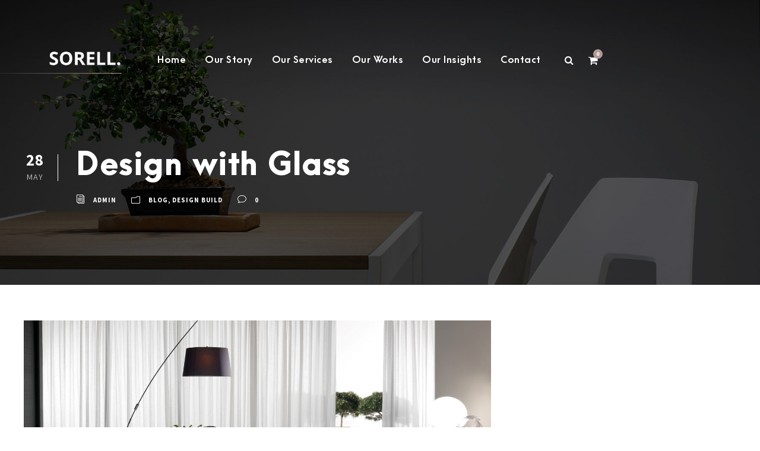

--- FILE ---
content_type: text/html; charset=UTF-8
request_url: https://www.sorell.dm/blog/design-with-glass/
body_size: 68303
content:
<!DOCTYPE html>
<html lang="en-US" class="no-js">
<head>
	<meta charset="UTF-8">
	<meta name="viewport" content="width=device-width, initial-scale=1">
	<link rel="profile" href="http://gmpg.org/xfn/11">
	<link rel="pingback" href="https://www.sorell.dm/xmlrpc.php">
	<meta name='robots' content='index, follow, max-image-preview:large, max-snippet:-1, max-video-preview:-1' />

	<!-- This site is optimized with the Yoast SEO plugin v26.5 - https://yoast.com/wordpress/plugins/seo/ -->
	<title>Design with Glass - SORELL Consulting Ltd</title>
	<link rel="canonical" href="https://www.sorell.dm/blog/design-with-glass/" />
	<meta property="og:locale" content="en_US" />
	<meta property="og:type" content="article" />
	<meta property="og:title" content="Design with Glass - SORELL Consulting Ltd" />
	<meta property="og:description" content="Glass can be a very useful tool in home décor and design.  Glass can come in several forms from glazing, to counter tops and decorative walls.  Whether you enjoy using glass to bring in the morning sun, or a hundred other purposes, glass can be overlooked when customizing home interiors.  Here are some ways to [&hellip;]" />
	<meta property="og:url" content="https://www.sorell.dm/blog/design-with-glass/" />
	<meta property="og:site_name" content="SORELL Consulting Ltd" />
	<meta property="article:published_time" content="2018-05-28T14:30:17+00:00" />
	<meta property="og:image" content="https://www.sorell.dm/wp-content/uploads/2018/05/Design-with-Glass.jpg" />
	<meta property="og:image:width" content="1415" />
	<meta property="og:image:height" content="1000" />
	<meta property="og:image:type" content="image/jpeg" />
	<meta name="author" content="admin" />
	<meta name="twitter:card" content="summary_large_image" />
	<meta name="twitter:label1" content="Written by" />
	<meta name="twitter:data1" content="admin" />
	<meta name="twitter:label2" content="Est. reading time" />
	<meta name="twitter:data2" content="2 minutes" />
	<script type="application/ld+json" class="yoast-schema-graph">{"@context":"https://schema.org","@graph":[{"@type":"Article","@id":"https://www.sorell.dm/blog/design-with-glass/#article","isPartOf":{"@id":"https://www.sorell.dm/blog/design-with-glass/"},"author":{"name":"admin","@id":"https://www.sorell.dm/#/schema/person/1bed5baa3dfe53db5196388b4e4f53b2"},"headline":"Design with Glass","datePublished":"2018-05-28T14:30:17+00:00","mainEntityOfPage":{"@id":"https://www.sorell.dm/blog/design-with-glass/"},"wordCount":378,"publisher":{"@id":"https://www.sorell.dm/#organization"},"image":{"@id":"https://www.sorell.dm/blog/design-with-glass/#primaryimage"},"thumbnailUrl":"https://www.sorell.dm/wp-content/uploads/2018/05/Design-with-Glass.jpg","articleSection":["Blog","Design Build"],"inLanguage":"en-US"},{"@type":"WebPage","@id":"https://www.sorell.dm/blog/design-with-glass/","url":"https://www.sorell.dm/blog/design-with-glass/","name":"Design with Glass - SORELL Consulting Ltd","isPartOf":{"@id":"https://www.sorell.dm/#website"},"primaryImageOfPage":{"@id":"https://www.sorell.dm/blog/design-with-glass/#primaryimage"},"image":{"@id":"https://www.sorell.dm/blog/design-with-glass/#primaryimage"},"thumbnailUrl":"https://www.sorell.dm/wp-content/uploads/2018/05/Design-with-Glass.jpg","datePublished":"2018-05-28T14:30:17+00:00","breadcrumb":{"@id":"https://www.sorell.dm/blog/design-with-glass/#breadcrumb"},"inLanguage":"en-US","potentialAction":[{"@type":"ReadAction","target":["https://www.sorell.dm/blog/design-with-glass/"]}]},{"@type":"ImageObject","inLanguage":"en-US","@id":"https://www.sorell.dm/blog/design-with-glass/#primaryimage","url":"https://www.sorell.dm/wp-content/uploads/2018/05/Design-with-Glass.jpg","contentUrl":"https://www.sorell.dm/wp-content/uploads/2018/05/Design-with-Glass.jpg","width":1415,"height":1000},{"@type":"BreadcrumbList","@id":"https://www.sorell.dm/blog/design-with-glass/#breadcrumb","itemListElement":[{"@type":"ListItem","position":1,"name":"Home","item":"https://www.sorell.dm/"},{"@type":"ListItem","position":2,"name":"Design with Glass"}]},{"@type":"WebSite","@id":"https://www.sorell.dm/#website","url":"https://www.sorell.dm/","name":"SORELL Consulting Ltd","description":"SORELL Consulting Ltd","publisher":{"@id":"https://www.sorell.dm/#organization"},"potentialAction":[{"@type":"SearchAction","target":{"@type":"EntryPoint","urlTemplate":"https://www.sorell.dm/?s={search_term_string}"},"query-input":{"@type":"PropertyValueSpecification","valueRequired":true,"valueName":"search_term_string"}}],"inLanguage":"en-US"},{"@type":"Organization","@id":"https://www.sorell.dm/#organization","name":"Sorell Consulting Ltd","url":"https://www.sorell.dm/","logo":{"@type":"ImageObject","inLanguage":"en-US","@id":"https://www.sorell.dm/#/schema/logo/image/","url":"http://www.sorell.dm/wp-content/uploads/2020/08/Sorell.png","contentUrl":"http://www.sorell.dm/wp-content/uploads/2020/08/Sorell.png","width":512,"height":512,"caption":"Sorell Consulting Ltd"},"image":{"@id":"https://www.sorell.dm/#/schema/logo/image/"}},{"@type":"Person","@id":"https://www.sorell.dm/#/schema/person/1bed5baa3dfe53db5196388b4e4f53b2","name":"admin","image":{"@type":"ImageObject","inLanguage":"en-US","@id":"https://www.sorell.dm/#/schema/person/image/","url":"https://secure.gravatar.com/avatar/6e7ab340a6fd59a34304bf7f1ec56f49f56660fde7104dbdf609899e58450b40?s=96&d=mm&r=g","contentUrl":"https://secure.gravatar.com/avatar/6e7ab340a6fd59a34304bf7f1ec56f49f56660fde7104dbdf609899e58450b40?s=96&d=mm&r=g","caption":"admin"}}]}</script>
	<!-- / Yoast SEO plugin. -->


<link rel='dns-prefetch' href='//maps.google.com' />
<link rel='dns-prefetch' href='//fonts.googleapis.com' />
<link rel="alternate" type="application/rss+xml" title="SORELL Consulting Ltd &raquo; Feed" href="https://www.sorell.dm/feed/" />
<link rel="alternate" type="application/rss+xml" title="SORELL Consulting Ltd &raquo; Comments Feed" href="https://www.sorell.dm/comments/feed/" />
<link rel="alternate" title="oEmbed (JSON)" type="application/json+oembed" href="https://www.sorell.dm/wp-json/oembed/1.0/embed?url=https%3A%2F%2Fwww.sorell.dm%2Fblog%2Fdesign-with-glass%2F" />
<link rel="alternate" title="oEmbed (XML)" type="text/xml+oembed" href="https://www.sorell.dm/wp-json/oembed/1.0/embed?url=https%3A%2F%2Fwww.sorell.dm%2Fblog%2Fdesign-with-glass%2F&#038;format=xml" />
<style id='wp-img-auto-sizes-contain-inline-css' type='text/css'>
img:is([sizes=auto i],[sizes^="auto," i]){contain-intrinsic-size:3000px 1500px}
/*# sourceURL=wp-img-auto-sizes-contain-inline-css */
</style>
<style id='wp-emoji-styles-inline-css' type='text/css'>

	img.wp-smiley, img.emoji {
		display: inline !important;
		border: none !important;
		box-shadow: none !important;
		height: 1em !important;
		width: 1em !important;
		margin: 0 0.07em !important;
		vertical-align: -0.1em !important;
		background: none !important;
		padding: 0 !important;
	}
/*# sourceURL=wp-emoji-styles-inline-css */
</style>
<style id='wp-block-library-inline-css' type='text/css'>
:root{--wp-block-synced-color:#7a00df;--wp-block-synced-color--rgb:122,0,223;--wp-bound-block-color:var(--wp-block-synced-color);--wp-editor-canvas-background:#ddd;--wp-admin-theme-color:#007cba;--wp-admin-theme-color--rgb:0,124,186;--wp-admin-theme-color-darker-10:#006ba1;--wp-admin-theme-color-darker-10--rgb:0,107,160.5;--wp-admin-theme-color-darker-20:#005a87;--wp-admin-theme-color-darker-20--rgb:0,90,135;--wp-admin-border-width-focus:2px}@media (min-resolution:192dpi){:root{--wp-admin-border-width-focus:1.5px}}.wp-element-button{cursor:pointer}:root .has-very-light-gray-background-color{background-color:#eee}:root .has-very-dark-gray-background-color{background-color:#313131}:root .has-very-light-gray-color{color:#eee}:root .has-very-dark-gray-color{color:#313131}:root .has-vivid-green-cyan-to-vivid-cyan-blue-gradient-background{background:linear-gradient(135deg,#00d084,#0693e3)}:root .has-purple-crush-gradient-background{background:linear-gradient(135deg,#34e2e4,#4721fb 50%,#ab1dfe)}:root .has-hazy-dawn-gradient-background{background:linear-gradient(135deg,#faaca8,#dad0ec)}:root .has-subdued-olive-gradient-background{background:linear-gradient(135deg,#fafae1,#67a671)}:root .has-atomic-cream-gradient-background{background:linear-gradient(135deg,#fdd79a,#004a59)}:root .has-nightshade-gradient-background{background:linear-gradient(135deg,#330968,#31cdcf)}:root .has-midnight-gradient-background{background:linear-gradient(135deg,#020381,#2874fc)}:root{--wp--preset--font-size--normal:16px;--wp--preset--font-size--huge:42px}.has-regular-font-size{font-size:1em}.has-larger-font-size{font-size:2.625em}.has-normal-font-size{font-size:var(--wp--preset--font-size--normal)}.has-huge-font-size{font-size:var(--wp--preset--font-size--huge)}.has-text-align-center{text-align:center}.has-text-align-left{text-align:left}.has-text-align-right{text-align:right}.has-fit-text{white-space:nowrap!important}#end-resizable-editor-section{display:none}.aligncenter{clear:both}.items-justified-left{justify-content:flex-start}.items-justified-center{justify-content:center}.items-justified-right{justify-content:flex-end}.items-justified-space-between{justify-content:space-between}.screen-reader-text{border:0;clip-path:inset(50%);height:1px;margin:-1px;overflow:hidden;padding:0;position:absolute;width:1px;word-wrap:normal!important}.screen-reader-text:focus{background-color:#ddd;clip-path:none;color:#444;display:block;font-size:1em;height:auto;left:5px;line-height:normal;padding:15px 23px 14px;text-decoration:none;top:5px;width:auto;z-index:100000}html :where(.has-border-color){border-style:solid}html :where([style*=border-top-color]){border-top-style:solid}html :where([style*=border-right-color]){border-right-style:solid}html :where([style*=border-bottom-color]){border-bottom-style:solid}html :where([style*=border-left-color]){border-left-style:solid}html :where([style*=border-width]){border-style:solid}html :where([style*=border-top-width]){border-top-style:solid}html :where([style*=border-right-width]){border-right-style:solid}html :where([style*=border-bottom-width]){border-bottom-style:solid}html :where([style*=border-left-width]){border-left-style:solid}html :where(img[class*=wp-image-]){height:auto;max-width:100%}:where(figure){margin:0 0 1em}html :where(.is-position-sticky){--wp-admin--admin-bar--position-offset:var(--wp-admin--admin-bar--height,0px)}@media screen and (max-width:600px){html :where(.is-position-sticky){--wp-admin--admin-bar--position-offset:0px}}

/*# sourceURL=wp-block-library-inline-css */
</style><link rel='stylesheet' id='wc-blocks-style-css' href='https://www.sorell.dm/wp-content/plugins/woocommerce/assets/client/blocks/wc-blocks.css?ver=wc-10.3.6' type='text/css' media='all' />
<style id='global-styles-inline-css' type='text/css'>
:root{--wp--preset--aspect-ratio--square: 1;--wp--preset--aspect-ratio--4-3: 4/3;--wp--preset--aspect-ratio--3-4: 3/4;--wp--preset--aspect-ratio--3-2: 3/2;--wp--preset--aspect-ratio--2-3: 2/3;--wp--preset--aspect-ratio--16-9: 16/9;--wp--preset--aspect-ratio--9-16: 9/16;--wp--preset--color--black: #000000;--wp--preset--color--cyan-bluish-gray: #abb8c3;--wp--preset--color--white: #ffffff;--wp--preset--color--pale-pink: #f78da7;--wp--preset--color--vivid-red: #cf2e2e;--wp--preset--color--luminous-vivid-orange: #ff6900;--wp--preset--color--luminous-vivid-amber: #fcb900;--wp--preset--color--light-green-cyan: #7bdcb5;--wp--preset--color--vivid-green-cyan: #00d084;--wp--preset--color--pale-cyan-blue: #8ed1fc;--wp--preset--color--vivid-cyan-blue: #0693e3;--wp--preset--color--vivid-purple: #9b51e0;--wp--preset--gradient--vivid-cyan-blue-to-vivid-purple: linear-gradient(135deg,rgb(6,147,227) 0%,rgb(155,81,224) 100%);--wp--preset--gradient--light-green-cyan-to-vivid-green-cyan: linear-gradient(135deg,rgb(122,220,180) 0%,rgb(0,208,130) 100%);--wp--preset--gradient--luminous-vivid-amber-to-luminous-vivid-orange: linear-gradient(135deg,rgb(252,185,0) 0%,rgb(255,105,0) 100%);--wp--preset--gradient--luminous-vivid-orange-to-vivid-red: linear-gradient(135deg,rgb(255,105,0) 0%,rgb(207,46,46) 100%);--wp--preset--gradient--very-light-gray-to-cyan-bluish-gray: linear-gradient(135deg,rgb(238,238,238) 0%,rgb(169,184,195) 100%);--wp--preset--gradient--cool-to-warm-spectrum: linear-gradient(135deg,rgb(74,234,220) 0%,rgb(151,120,209) 20%,rgb(207,42,186) 40%,rgb(238,44,130) 60%,rgb(251,105,98) 80%,rgb(254,248,76) 100%);--wp--preset--gradient--blush-light-purple: linear-gradient(135deg,rgb(255,206,236) 0%,rgb(152,150,240) 100%);--wp--preset--gradient--blush-bordeaux: linear-gradient(135deg,rgb(254,205,165) 0%,rgb(254,45,45) 50%,rgb(107,0,62) 100%);--wp--preset--gradient--luminous-dusk: linear-gradient(135deg,rgb(255,203,112) 0%,rgb(199,81,192) 50%,rgb(65,88,208) 100%);--wp--preset--gradient--pale-ocean: linear-gradient(135deg,rgb(255,245,203) 0%,rgb(182,227,212) 50%,rgb(51,167,181) 100%);--wp--preset--gradient--electric-grass: linear-gradient(135deg,rgb(202,248,128) 0%,rgb(113,206,126) 100%);--wp--preset--gradient--midnight: linear-gradient(135deg,rgb(2,3,129) 0%,rgb(40,116,252) 100%);--wp--preset--font-size--small: 13px;--wp--preset--font-size--medium: 20px;--wp--preset--font-size--large: 36px;--wp--preset--font-size--x-large: 42px;--wp--preset--spacing--20: 0.44rem;--wp--preset--spacing--30: 0.67rem;--wp--preset--spacing--40: 1rem;--wp--preset--spacing--50: 1.5rem;--wp--preset--spacing--60: 2.25rem;--wp--preset--spacing--70: 3.38rem;--wp--preset--spacing--80: 5.06rem;--wp--preset--shadow--natural: 6px 6px 9px rgba(0, 0, 0, 0.2);--wp--preset--shadow--deep: 12px 12px 50px rgba(0, 0, 0, 0.4);--wp--preset--shadow--sharp: 6px 6px 0px rgba(0, 0, 0, 0.2);--wp--preset--shadow--outlined: 6px 6px 0px -3px rgb(255, 255, 255), 6px 6px rgb(0, 0, 0);--wp--preset--shadow--crisp: 6px 6px 0px rgb(0, 0, 0);}:where(.is-layout-flex){gap: 0.5em;}:where(.is-layout-grid){gap: 0.5em;}body .is-layout-flex{display: flex;}.is-layout-flex{flex-wrap: wrap;align-items: center;}.is-layout-flex > :is(*, div){margin: 0;}body .is-layout-grid{display: grid;}.is-layout-grid > :is(*, div){margin: 0;}:where(.wp-block-columns.is-layout-flex){gap: 2em;}:where(.wp-block-columns.is-layout-grid){gap: 2em;}:where(.wp-block-post-template.is-layout-flex){gap: 1.25em;}:where(.wp-block-post-template.is-layout-grid){gap: 1.25em;}.has-black-color{color: var(--wp--preset--color--black) !important;}.has-cyan-bluish-gray-color{color: var(--wp--preset--color--cyan-bluish-gray) !important;}.has-white-color{color: var(--wp--preset--color--white) !important;}.has-pale-pink-color{color: var(--wp--preset--color--pale-pink) !important;}.has-vivid-red-color{color: var(--wp--preset--color--vivid-red) !important;}.has-luminous-vivid-orange-color{color: var(--wp--preset--color--luminous-vivid-orange) !important;}.has-luminous-vivid-amber-color{color: var(--wp--preset--color--luminous-vivid-amber) !important;}.has-light-green-cyan-color{color: var(--wp--preset--color--light-green-cyan) !important;}.has-vivid-green-cyan-color{color: var(--wp--preset--color--vivid-green-cyan) !important;}.has-pale-cyan-blue-color{color: var(--wp--preset--color--pale-cyan-blue) !important;}.has-vivid-cyan-blue-color{color: var(--wp--preset--color--vivid-cyan-blue) !important;}.has-vivid-purple-color{color: var(--wp--preset--color--vivid-purple) !important;}.has-black-background-color{background-color: var(--wp--preset--color--black) !important;}.has-cyan-bluish-gray-background-color{background-color: var(--wp--preset--color--cyan-bluish-gray) !important;}.has-white-background-color{background-color: var(--wp--preset--color--white) !important;}.has-pale-pink-background-color{background-color: var(--wp--preset--color--pale-pink) !important;}.has-vivid-red-background-color{background-color: var(--wp--preset--color--vivid-red) !important;}.has-luminous-vivid-orange-background-color{background-color: var(--wp--preset--color--luminous-vivid-orange) !important;}.has-luminous-vivid-amber-background-color{background-color: var(--wp--preset--color--luminous-vivid-amber) !important;}.has-light-green-cyan-background-color{background-color: var(--wp--preset--color--light-green-cyan) !important;}.has-vivid-green-cyan-background-color{background-color: var(--wp--preset--color--vivid-green-cyan) !important;}.has-pale-cyan-blue-background-color{background-color: var(--wp--preset--color--pale-cyan-blue) !important;}.has-vivid-cyan-blue-background-color{background-color: var(--wp--preset--color--vivid-cyan-blue) !important;}.has-vivid-purple-background-color{background-color: var(--wp--preset--color--vivid-purple) !important;}.has-black-border-color{border-color: var(--wp--preset--color--black) !important;}.has-cyan-bluish-gray-border-color{border-color: var(--wp--preset--color--cyan-bluish-gray) !important;}.has-white-border-color{border-color: var(--wp--preset--color--white) !important;}.has-pale-pink-border-color{border-color: var(--wp--preset--color--pale-pink) !important;}.has-vivid-red-border-color{border-color: var(--wp--preset--color--vivid-red) !important;}.has-luminous-vivid-orange-border-color{border-color: var(--wp--preset--color--luminous-vivid-orange) !important;}.has-luminous-vivid-amber-border-color{border-color: var(--wp--preset--color--luminous-vivid-amber) !important;}.has-light-green-cyan-border-color{border-color: var(--wp--preset--color--light-green-cyan) !important;}.has-vivid-green-cyan-border-color{border-color: var(--wp--preset--color--vivid-green-cyan) !important;}.has-pale-cyan-blue-border-color{border-color: var(--wp--preset--color--pale-cyan-blue) !important;}.has-vivid-cyan-blue-border-color{border-color: var(--wp--preset--color--vivid-cyan-blue) !important;}.has-vivid-purple-border-color{border-color: var(--wp--preset--color--vivid-purple) !important;}.has-vivid-cyan-blue-to-vivid-purple-gradient-background{background: var(--wp--preset--gradient--vivid-cyan-blue-to-vivid-purple) !important;}.has-light-green-cyan-to-vivid-green-cyan-gradient-background{background: var(--wp--preset--gradient--light-green-cyan-to-vivid-green-cyan) !important;}.has-luminous-vivid-amber-to-luminous-vivid-orange-gradient-background{background: var(--wp--preset--gradient--luminous-vivid-amber-to-luminous-vivid-orange) !important;}.has-luminous-vivid-orange-to-vivid-red-gradient-background{background: var(--wp--preset--gradient--luminous-vivid-orange-to-vivid-red) !important;}.has-very-light-gray-to-cyan-bluish-gray-gradient-background{background: var(--wp--preset--gradient--very-light-gray-to-cyan-bluish-gray) !important;}.has-cool-to-warm-spectrum-gradient-background{background: var(--wp--preset--gradient--cool-to-warm-spectrum) !important;}.has-blush-light-purple-gradient-background{background: var(--wp--preset--gradient--blush-light-purple) !important;}.has-blush-bordeaux-gradient-background{background: var(--wp--preset--gradient--blush-bordeaux) !important;}.has-luminous-dusk-gradient-background{background: var(--wp--preset--gradient--luminous-dusk) !important;}.has-pale-ocean-gradient-background{background: var(--wp--preset--gradient--pale-ocean) !important;}.has-electric-grass-gradient-background{background: var(--wp--preset--gradient--electric-grass) !important;}.has-midnight-gradient-background{background: var(--wp--preset--gradient--midnight) !important;}.has-small-font-size{font-size: var(--wp--preset--font-size--small) !important;}.has-medium-font-size{font-size: var(--wp--preset--font-size--medium) !important;}.has-large-font-size{font-size: var(--wp--preset--font-size--large) !important;}.has-x-large-font-size{font-size: var(--wp--preset--font-size--x-large) !important;}
/*# sourceURL=global-styles-inline-css */
</style>

<style id='classic-theme-styles-inline-css' type='text/css'>
/*! This file is auto-generated */
.wp-block-button__link{color:#fff;background-color:#32373c;border-radius:9999px;box-shadow:none;text-decoration:none;padding:calc(.667em + 2px) calc(1.333em + 2px);font-size:1.125em}.wp-block-file__button{background:#32373c;color:#fff;text-decoration:none}
/*# sourceURL=/wp-includes/css/classic-themes.min.css */
</style>
<link rel='stylesheet' id='contact-form-7-css' href='https://www.sorell.dm/wp-content/plugins/contact-form-7/includes/css/styles.css?ver=6.1.4' type='text/css' media='all' />
<link rel='stylesheet' id='gdlr-core-google-font-css' href='https://fonts.googleapis.com/css?family=Source+Sans+Pro%3A200%2C200italic%2C300%2C300italic%2Cregular%2Citalic%2C600%2C600italic%2C700%2C700italic%2C900%2C900italic&#038;subset=cyrillic%2Ccyrillic-ext%2Cgreek%2Cgreek-ext%2Clatin%2Clatin-ext%2Cvietnamese&#038;ver=6.9' type='text/css' media='all' />
<link rel='stylesheet' id='font-awesome-css' href='https://www.sorell.dm/wp-content/plugins/goodlayers-core/plugins/fontawesome/font-awesome.css?ver=6.9' type='text/css' media='all' />
<link rel='stylesheet' id='elegant-font-css' href='https://www.sorell.dm/wp-content/plugins/goodlayers-core/plugins/elegant/elegant-font.css?ver=6.9' type='text/css' media='all' />
<link rel='stylesheet' id='gdlr-core-plugin-css' href='https://www.sorell.dm/wp-content/plugins/goodlayers-core/plugins/style.css?ver=1706282066' type='text/css' media='all' />
<link rel='stylesheet' id='gdlr-core-page-builder-css' href='https://www.sorell.dm/wp-content/plugins/goodlayers-core/include/css/page-builder.css?ver=6.9' type='text/css' media='all' />
<link rel='stylesheet' id='woocommerce-layout-css' href='https://www.sorell.dm/wp-content/plugins/woocommerce/assets/css/woocommerce-layout.css?ver=10.3.6' type='text/css' media='all' />
<link rel='stylesheet' id='woocommerce-smallscreen-css' href='https://www.sorell.dm/wp-content/plugins/woocommerce/assets/css/woocommerce-smallscreen.css?ver=10.3.6' type='text/css' media='only screen and (max-width: 768px)' />
<link rel='stylesheet' id='woocommerce-general-css' href='https://www.sorell.dm/wp-content/plugins/woocommerce/assets/css/woocommerce.css?ver=10.3.6' type='text/css' media='all' />
<style id='woocommerce-inline-inline-css' type='text/css'>
.woocommerce form .form-row .required { visibility: visible; }
/*# sourceURL=woocommerce-inline-inline-css */
</style>
<link rel='stylesheet' id='wpgmp-frontend-css' href='https://www.sorell.dm/wp-content/plugins/wp-google-map-plugin/assets/css/wpgmp_all_frontend.css?ver=4.8.7' type='text/css' media='all' />
<link rel='stylesheet' id='gateway-css' href='https://www.sorell.dm/wp-content/plugins/woocommerce-paypal-payments/modules/ppcp-button/assets/css/gateway.css?ver=3.3.1' type='text/css' media='all' />
<link rel='stylesheet' id='brands-styles-css' href='https://www.sorell.dm/wp-content/plugins/woocommerce/assets/css/brands.css?ver=10.3.6' type='text/css' media='all' />
<link rel='stylesheet' id='inteco-style-core-css' href='https://www.sorell.dm/wp-content/themes/inteco/css/style-core.css?ver=6.9' type='text/css' media='all' />
<link rel='stylesheet' id='inteco-custom-style-css' href='https://www.sorell.dm/wp-content/uploads/inteco-style-custom.css?1706281758&#038;ver=6.9' type='text/css' media='all' />
<link rel='stylesheet' id='inteco-child-theme-style-css' href='https://www.sorell.dm/wp-content/themes/inteco-child/style.css?ver=6.9' type='text/css' media='all' />
<script type="text/javascript" src="https://www.sorell.dm/wp-includes/js/jquery/jquery.min.js?ver=3.7.1" id="jquery-core-js"></script>
<script type="text/javascript" src="https://www.sorell.dm/wp-includes/js/jquery/jquery-migrate.min.js?ver=3.4.1" id="jquery-migrate-js"></script>
<script type="text/javascript" src="https://www.sorell.dm/wp-content/plugins/woocommerce/assets/js/jquery-blockui/jquery.blockUI.min.js?ver=2.7.0-wc.10.3.6" id="wc-jquery-blockui-js" defer="defer" data-wp-strategy="defer"></script>
<script type="text/javascript" id="wc-add-to-cart-js-extra">
/* <![CDATA[ */
var wc_add_to_cart_params = {"ajax_url":"/wp-admin/admin-ajax.php","wc_ajax_url":"/?wc-ajax=%%endpoint%%","i18n_view_cart":"View cart","cart_url":"https://www.sorell.dm/cart/","is_cart":"","cart_redirect_after_add":"no"};
//# sourceURL=wc-add-to-cart-js-extra
/* ]]> */
</script>
<script type="text/javascript" src="https://www.sorell.dm/wp-content/plugins/woocommerce/assets/js/frontend/add-to-cart.min.js?ver=10.3.6" id="wc-add-to-cart-js" defer="defer" data-wp-strategy="defer"></script>
<script type="text/javascript" src="https://www.sorell.dm/wp-content/plugins/woocommerce/assets/js/js-cookie/js.cookie.min.js?ver=2.1.4-wc.10.3.6" id="wc-js-cookie-js" defer="defer" data-wp-strategy="defer"></script>
<script type="text/javascript" id="woocommerce-js-extra">
/* <![CDATA[ */
var woocommerce_params = {"ajax_url":"/wp-admin/admin-ajax.php","wc_ajax_url":"/?wc-ajax=%%endpoint%%","i18n_password_show":"Show password","i18n_password_hide":"Hide password"};
//# sourceURL=woocommerce-js-extra
/* ]]> */
</script>
<script type="text/javascript" src="https://www.sorell.dm/wp-content/plugins/woocommerce/assets/js/frontend/woocommerce.min.js?ver=10.3.6" id="woocommerce-js" defer="defer" data-wp-strategy="defer"></script>
<link rel="https://api.w.org/" href="https://www.sorell.dm/wp-json/" /><link rel="alternate" title="JSON" type="application/json" href="https://www.sorell.dm/wp-json/wp/v2/posts/4472" /><link rel="EditURI" type="application/rsd+xml" title="RSD" href="https://www.sorell.dm/xmlrpc.php?rsd" />
<meta name="generator" content="WordPress 6.9" />
<meta name="generator" content="WooCommerce 10.3.6" />
<link rel='shortlink' href='https://www.sorell.dm/?p=4472' />
<script type="text/javascript">
(function(url){
	if(/(?:Chrome\/26\.0\.1410\.63 Safari\/537\.31|WordfenceTestMonBot)/.test(navigator.userAgent)){ return; }
	var addEvent = function(evt, handler) {
		if (window.addEventListener) {
			document.addEventListener(evt, handler, false);
		} else if (window.attachEvent) {
			document.attachEvent('on' + evt, handler);
		}
	};
	var removeEvent = function(evt, handler) {
		if (window.removeEventListener) {
			document.removeEventListener(evt, handler, false);
		} else if (window.detachEvent) {
			document.detachEvent('on' + evt, handler);
		}
	};
	var evts = 'contextmenu dblclick drag dragend dragenter dragleave dragover dragstart drop keydown keypress keyup mousedown mousemove mouseout mouseover mouseup mousewheel scroll'.split(' ');
	var logHuman = function() {
		if (window.wfLogHumanRan) { return; }
		window.wfLogHumanRan = true;
		var wfscr = document.createElement('script');
		wfscr.type = 'text/javascript';
		wfscr.async = true;
		wfscr.src = url + '&r=' + Math.random();
		(document.getElementsByTagName('head')[0]||document.getElementsByTagName('body')[0]).appendChild(wfscr);
		for (var i = 0; i < evts.length; i++) {
			removeEvent(evts[i], logHuman);
		}
	};
	for (var i = 0; i < evts.length; i++) {
		addEvent(evts[i], logHuman);
	}
})('//www.sorell.dm/?wordfence_lh=1&hid=A963D077A08F7AFBD67EAD9676F372D2');
</script>	<noscript><style>.woocommerce-product-gallery{ opacity: 1 !important; }</style></noscript>
	<meta name="generator" content="Powered by Slider Revolution 6.6.16 - responsive, Mobile-Friendly Slider Plugin for WordPress with comfortable drag and drop interface." />
<link rel="icon" href="https://www.sorell.dm/wp-content/uploads/2022/06/cropped-Sorell-32x32.png" sizes="32x32" />
<link rel="icon" href="https://www.sorell.dm/wp-content/uploads/2022/06/cropped-Sorell-192x192.png" sizes="192x192" />
<link rel="apple-touch-icon" href="https://www.sorell.dm/wp-content/uploads/2022/06/cropped-Sorell-180x180.png" />
<meta name="msapplication-TileImage" content="https://www.sorell.dm/wp-content/uploads/2022/06/cropped-Sorell-270x270.png" />
<script>function setREVStartSize(e){
			//window.requestAnimationFrame(function() {
				window.RSIW = window.RSIW===undefined ? window.innerWidth : window.RSIW;
				window.RSIH = window.RSIH===undefined ? window.innerHeight : window.RSIH;
				try {
					var pw = document.getElementById(e.c).parentNode.offsetWidth,
						newh;
					pw = pw===0 || isNaN(pw) || (e.l=="fullwidth" || e.layout=="fullwidth") ? window.RSIW : pw;
					e.tabw = e.tabw===undefined ? 0 : parseInt(e.tabw);
					e.thumbw = e.thumbw===undefined ? 0 : parseInt(e.thumbw);
					e.tabh = e.tabh===undefined ? 0 : parseInt(e.tabh);
					e.thumbh = e.thumbh===undefined ? 0 : parseInt(e.thumbh);
					e.tabhide = e.tabhide===undefined ? 0 : parseInt(e.tabhide);
					e.thumbhide = e.thumbhide===undefined ? 0 : parseInt(e.thumbhide);
					e.mh = e.mh===undefined || e.mh=="" || e.mh==="auto" ? 0 : parseInt(e.mh,0);
					if(e.layout==="fullscreen" || e.l==="fullscreen")
						newh = Math.max(e.mh,window.RSIH);
					else{
						e.gw = Array.isArray(e.gw) ? e.gw : [e.gw];
						for (var i in e.rl) if (e.gw[i]===undefined || e.gw[i]===0) e.gw[i] = e.gw[i-1];
						e.gh = e.el===undefined || e.el==="" || (Array.isArray(e.el) && e.el.length==0)? e.gh : e.el;
						e.gh = Array.isArray(e.gh) ? e.gh : [e.gh];
						for (var i in e.rl) if (e.gh[i]===undefined || e.gh[i]===0) e.gh[i] = e.gh[i-1];
											
						var nl = new Array(e.rl.length),
							ix = 0,
							sl;
						e.tabw = e.tabhide>=pw ? 0 : e.tabw;
						e.thumbw = e.thumbhide>=pw ? 0 : e.thumbw;
						e.tabh = e.tabhide>=pw ? 0 : e.tabh;
						e.thumbh = e.thumbhide>=pw ? 0 : e.thumbh;
						for (var i in e.rl) nl[i] = e.rl[i]<window.RSIW ? 0 : e.rl[i];
						sl = nl[0];
						for (var i in nl) if (sl>nl[i] && nl[i]>0) { sl = nl[i]; ix=i;}
						var m = pw>(e.gw[ix]+e.tabw+e.thumbw) ? 1 : (pw-(e.tabw+e.thumbw)) / (e.gw[ix]);
						newh =  (e.gh[ix] * m) + (e.tabh + e.thumbh);
					}
					var el = document.getElementById(e.c);
					if (el!==null && el) el.style.height = newh+"px";
					el = document.getElementById(e.c+"_wrapper");
					if (el!==null && el) {
						el.style.height = newh+"px";
						el.style.display = "block";
					}
				} catch(e){
					console.log("Failure at Presize of Slider:" + e)
				}
			//});
		  };</script>
<link rel='stylesheet' id='rs-plugin-settings-css' href='https://www.sorell.dm/wp-content/plugins/revslider/public/assets/css/rs6.css?ver=6.6.16' type='text/css' media='all' />
<style id='rs-plugin-settings-inline-css' type='text/css'>
.tp-caption a{color:#ff7302;text-shadow:none;-webkit-transition:all 0.2s ease-out;-moz-transition:all 0.2s ease-out;-o-transition:all 0.2s ease-out;-ms-transition:all 0.2s ease-out}.tp-caption a:hover{color:#ffa902}
/*# sourceURL=rs-plugin-settings-inline-css */
</style>
</head>

<body class="wp-singular post-template-default single single-post postid-4472 single-format-standard wp-theme-inteco wp-child-theme-inteco-child theme-inteco gdlr-core-body woocommerce-no-js inteco-body inteco-body-front inteco-full  inteco-with-sticky-navigation  inteco-blog-style-1  inteco-blockquote-style-1 gdlr-core-link-to-lightbox" data-home-url="https://www.sorell.dm/" >
<div class="inteco-mobile-header-wrap" ><div class="inteco-mobile-header inteco-header-background inteco-style-slide inteco-sticky-mobile-navigation " id="inteco-mobile-header" ><div class="inteco-mobile-header-container inteco-container clearfix" ><div class="inteco-logo  inteco-item-pdlr"><div class="inteco-logo-inner"><a class="" href="https://www.sorell.dm/" ><img src="https://www.sorell.dm/wp-content/uploads/2022/04/SORELL-final22.png" alt="" width="200" height="40" title="SORELL-final22" /></a></div></div><div class="inteco-mobile-menu-right" ><div class="inteco-main-menu-search" id="inteco-mobile-top-search" ><i class="fa fa-search" ></i></div><div class="inteco-top-search-wrap" >
	<div class="inteco-top-search-close" ></div>

	<div class="inteco-top-search-row" >
		<div class="inteco-top-search-cell" >
			<form role="search" method="get" class="search-form" action="https://www.sorell.dm/">
	<input type="text" class="search-field inteco-title-font" placeholder="Search..." value="" name="s">
	<div class="inteco-top-search-submit"><i class="fa fa-search" ></i></div>
	<input type="submit" class="search-submit" value="Search">
	<div class="inteco-top-search-close"><i class="icon_close" ></i></div>
</form>
		</div>
	</div>

</div>
<div class="inteco-main-menu-cart" id="inteco-mobile-menu-cart" ><i class="fa fa-shopping-cart" ></i><span class="inteco-top-cart-count">0</span><div class="inteco-top-cart-hover-area" ></div><div class="inteco-top-cart-content-wrap" ><div class="inteco-top-cart-content" ><div class="inteco-top-cart-count-wrap" ><span class="head">Items :  </span><span class="inteco-top-cart-count">0</span></div><div class="inteco-top-cart-amount-wrap" ><span class="head">Subtotal : </span><span class="inteco-top-cart-amount"><span class="woocommerce-Price-amount amount"><bdi><span class="woocommerce-Price-currencySymbol">&#36;</span>0.00</bdi></span></span></div><a class="inteco-top-cart-button" href="https://www.sorell.dm/cart/" >View Cart</a><a class="inteco-top-cart-checkout-button" href="https://www.sorell.dm/checkout/" >Check Out</a></div></div></div><div class="inteco-overlay-menu inteco-mobile-menu" id="inteco-mobile-menu" ><a class="inteco-overlay-menu-icon inteco-mobile-menu-button inteco-mobile-button-hamburger" href="#" ><span></span></a><div class="inteco-overlay-menu-content inteco-navigation-font" ><div class="inteco-overlay-menu-close" ></div><div class="inteco-overlay-menu-row" ><div class="inteco-overlay-menu-cell" ><ul id="menu-home" class="menu"><li class="menu-item menu-item-type-custom menu-item-object-custom menu-item-home menu-item-3932"><a href="http://www.sorell.dm">Home</a></li>
<li class="menu-item menu-item-type-custom menu-item-object-custom menu-item-has-children menu-item-3967"><a href="#">Our Story</a>
<ul class="sub-menu">
	<li class="menu-item menu-item-type-post_type menu-item-object-page menu-item-11486"><a href="https://www.sorell.dm/about-sorell-consulting/">About Us</a></li>
	<li class="menu-item menu-item-type-post_type menu-item-object-page menu-item-10695"><a href="https://www.sorell.dm/about-our-team/">About Our Team</a></li>
</ul>
</li>
<li class="menu-item menu-item-type-post_type menu-item-object-page menu-item-has-children menu-item-10287"><a href="https://www.sorell.dm/sorell-services/">Our Services</a>
<ul class="sub-menu">
	<li class="menu-item menu-item-type-post_type menu-item-object-page menu-item-10379"><a href="https://www.sorell.dm/pre-designed-residential-plans/">Pre-Designed Residential Plans</a></li>
	<li class="menu-item menu-item-type-post_type menu-item-object-page menu-item-10568"><a href="https://www.sorell.dm/sorell-consulting-prices/">Prices and Packages</a></li>
	<li class="menu-item menu-item-type-post_type menu-item-object-page menu-item-10599"><a href="https://www.sorell.dm/get-a-quote/">Get A Quote</a></li>
</ul>
</li>
<li class="menu-item menu-item-type-custom menu-item-object-custom menu-item-has-children menu-item-10542"><a>Our Works</a>
<ul class="sub-menu">
	<li class="menu-item menu-item-type-post_type menu-item-object-page menu-item-10378"><a href="https://www.sorell.dm/sorell-works/">All Works</a></li>
	<li class="menu-item menu-item-type-post_type menu-item-object-page menu-item-10577"><a href="https://www.sorell.dm/house-plans/">House Plans</a></li>
</ul>
</li>
<li class="menu-item menu-item-type-custom menu-item-object-custom menu-item-has-children menu-item-4378"><a href="#">Our Insights</a>
<ul class="sub-menu">
	<li class="menu-item menu-item-type-post_type menu-item-object-page menu-item-10106"><a href="https://www.sorell.dm/sorell-blog/">Blog</a></li>
	<li class="menu-item menu-item-type-post_type menu-item-object-page menu-item-10105"><a href="https://www.sorell.dm/sorell-news/">News Medium</a></li>
</ul>
</li>
<li class="menu-item menu-item-type-post_type menu-item-object-page menu-item-10598"><a href="https://www.sorell.dm/contact/">Contact</a></li>
</ul></div></div></div></div></div></div></div></div><div class="inteco-body-outer-wrapper ">
		<div class="inteco-body-wrapper clearfix  inteco-with-transparent-header inteco-with-frame">
	<div class="inteco-header-background-transparent" >	
<header class="inteco-header-wrap inteco-header-style-plain  inteco-style-float-left inteco-sticky-navigation inteco-style-slide" data-navigation-offset="75px"  >
	<div class="inteco-header-background" ></div>
	<div class="inteco-header-container  inteco-header-full">
			
		<div class="inteco-header-container-inner clearfix">
			<div class="inteco-logo  inteco-item-pdlr"><div class="inteco-logo-inner"><a class="" href="https://www.sorell.dm/" ><img src="https://www.sorell.dm/wp-content/uploads/2022/04/SORELL-final22.png" alt="" width="200" height="40" title="SORELL-final22" /></a></div><div class="inteco-logo-bottom-divider" id="inteco-logo-bottom-divider" ></div></div>			<div class="inteco-navigation inteco-item-pdlr clearfix " >
			<div class="inteco-main-menu" id="inteco-main-menu" ><ul id="menu-home-1" class="sf-menu"><li  class="menu-item menu-item-type-custom menu-item-object-custom menu-item-home menu-item-3932 inteco-normal-menu"><a href="http://www.sorell.dm">Home</a></li>
<li  class="menu-item menu-item-type-custom menu-item-object-custom menu-item-has-children menu-item-3967 inteco-normal-menu"><a href="#" class="sf-with-ul-pre">Our Story</a>
<ul class="sub-menu">
	<li  class="menu-item menu-item-type-post_type menu-item-object-page menu-item-11486" data-size="60"><a href="https://www.sorell.dm/about-sorell-consulting/">About Us</a></li>
	<li  class="menu-item menu-item-type-post_type menu-item-object-page menu-item-10695" data-size="60"><a href="https://www.sorell.dm/about-our-team/">About Our Team</a></li>
</ul>
</li>
<li  class="menu-item menu-item-type-post_type menu-item-object-page menu-item-has-children menu-item-10287 inteco-normal-menu"><a href="https://www.sorell.dm/sorell-services/" class="sf-with-ul-pre">Our Services</a>
<ul class="sub-menu">
	<li  class="menu-item menu-item-type-post_type menu-item-object-page menu-item-10379" data-size="60"><a href="https://www.sorell.dm/pre-designed-residential-plans/">Pre-Designed Residential Plans</a></li>
	<li  class="menu-item menu-item-type-post_type menu-item-object-page menu-item-10568" data-size="60"><a href="https://www.sorell.dm/sorell-consulting-prices/">Prices and Packages</a></li>
	<li  class="menu-item menu-item-type-post_type menu-item-object-page menu-item-10599" data-size="60"><a href="https://www.sorell.dm/get-a-quote/">Get A Quote</a></li>
</ul>
</li>
<li  class="menu-item menu-item-type-custom menu-item-object-custom menu-item-has-children menu-item-10542 inteco-normal-menu"><a class="sf-with-ul-pre">Our Works</a>
<ul class="sub-menu">
	<li  class="menu-item menu-item-type-post_type menu-item-object-page menu-item-10378" data-size="60"><a href="https://www.sorell.dm/sorell-works/">All Works</a></li>
	<li  class="menu-item menu-item-type-post_type menu-item-object-page menu-item-10577" data-size="60"><a href="https://www.sorell.dm/house-plans/">House Plans</a></li>
</ul>
</li>
<li  class="menu-item menu-item-type-custom menu-item-object-custom menu-item-has-children menu-item-4378 inteco-normal-menu"><a href="#" class="sf-with-ul-pre">Our Insights</a>
<ul class="sub-menu">
	<li  class="menu-item menu-item-type-post_type menu-item-object-page menu-item-10106" data-size="60"><a href="https://www.sorell.dm/sorell-blog/">Blog</a></li>
	<li  class="menu-item menu-item-type-post_type menu-item-object-page menu-item-10105" data-size="60"><a href="https://www.sorell.dm/sorell-news/">News Medium</a></li>
</ul>
</li>
<li  class="menu-item menu-item-type-post_type menu-item-object-page menu-item-10598 inteco-normal-menu"><a href="https://www.sorell.dm/contact/">Contact</a></li>
</ul></div><div class="inteco-main-menu-right-wrap clearfix " ><div class="inteco-main-menu-search" id="inteco-top-search" ><i class="fa fa-search" ></i></div><div class="inteco-top-search-wrap" >
	<div class="inteco-top-search-close" ></div>

	<div class="inteco-top-search-row" >
		<div class="inteco-top-search-cell" >
			<form role="search" method="get" class="search-form" action="https://www.sorell.dm/">
	<input type="text" class="search-field inteco-title-font" placeholder="Search..." value="" name="s">
	<div class="inteco-top-search-submit"><i class="fa fa-search" ></i></div>
	<input type="submit" class="search-submit" value="Search">
	<div class="inteco-top-search-close"><i class="icon_close" ></i></div>
</form>
		</div>
	</div>

</div>
<div class="inteco-main-menu-cart" id="inteco-menu-cart" ><i class="fa fa-shopping-cart" ></i><span class="inteco-top-cart-count">0</span><div class="inteco-top-cart-hover-area" ></div><div class="inteco-top-cart-content-wrap" ><div class="inteco-top-cart-content" ><div class="inteco-top-cart-count-wrap" ><span class="head">Items :  </span><span class="inteco-top-cart-count">0</span></div><div class="inteco-top-cart-amount-wrap" ><span class="head">Subtotal : </span><span class="inteco-top-cart-amount"><span class="woocommerce-Price-amount amount"><bdi><span class="woocommerce-Price-currencySymbol">&#36;</span>0.00</bdi></span></span></div><a class="inteco-top-cart-button" href="https://www.sorell.dm/cart/" >View Cart</a><a class="inteco-top-cart-checkout-button" href="https://www.sorell.dm/checkout/" >Check Out</a></div></div></div></div>			</div><!-- inteco-navigation -->
			<div class="inteco-header-right-social gdlr-core-item-pdlr" ><a href="https://www.facebook.com/SorellConsultingLtd" target="_blank" class="inteco-top-bar-social-icon" title="facebook" ><i class="fa fa-facebook" ></i></a><a href="https://dm.linkedin.com/company/milleniagroupinc" target="_blank" class="inteco-top-bar-social-icon" title="linkedin" ><i class="fa fa-linkedin" ></i></a><a href="https://www.youtube.com/channel/UCWan6wPz0gSO3Q8P0bX7BXg" target="_blank" class="inteco-top-bar-social-icon" title="youtube" ><i class="fa fa-youtube" ></i></a><a href="https://www.instagram.com/sorellconsulting/" target="_blank" class="inteco-top-bar-social-icon" title="instagram" ><i class="fa fa-instagram" ></i></a></div>		</div><!-- inteco-header-inner -->
	</div><!-- inteco-header-container -->
</header><!-- header --></div>	<div class="inteco-page-wrapper" id="inteco-page-wrapper" ><div class="inteco-blog-title-wrap  inteco-style-custom" ><div class="inteco-header-transparent-substitute" ></div><div class="inteco-blog-title-top-overlay" ></div><div class="inteco-blog-title-overlay"  ></div><div class="inteco-blog-title-bottom-overlay" ></div><div class="inteco-blog-title-container inteco-container" ><div class="inteco-blog-title-content inteco-item-pdlr"  ><header class="inteco-single-article-head clearfix" ><div class="inteco-single-article-date-wrapper  post-date updated"><div class="inteco-single-article-date-day">28</div><div class="inteco-single-article-date-month">May</div></div><div class="inteco-single-article-head-right"><h1 class="inteco-single-article-title">Design with Glass</h1><div class="inteco-blog-info-wrapper" ><div class="inteco-blog-info inteco-blog-info-font inteco-blog-info-author vcard author post-author "><span class="inteco-head" ><i class="icon_documents_alt" ></i></span><span class="fn" ><a href="https://www.sorell.dm/author/admin/" title="Posts by admin" rel="author">admin</a></span></div><div class="inteco-blog-info inteco-blog-info-font inteco-blog-info-category "><span class="inteco-head" ><i class="icon_folder-alt" ></i></span><a href="https://www.sorell.dm/category/blog/" rel="tag">Blog</a><span class="gdlr-core-sep">,</span> <a href="https://www.sorell.dm/category/design-build/" rel="tag">Design Build</a></div><div class="inteco-blog-info inteco-blog-info-font inteco-blog-info-comment-number "><span class="inteco-head" ><i class="icon_comment_alt" ></i></span>0 </div></div></div></header></div></div></div><div class="inteco-content-container inteco-container"><div class=" inteco-sidebar-wrap clearfix inteco-line-height-0 inteco-sidebar-style-right" ><div class=" inteco-sidebar-center inteco-column-40 inteco-line-height" ><div class="inteco-content-wrap inteco-item-pdlr clearfix" ><div class="inteco-content-area" ><article id="post-4472" class="post-4472 post type-post status-publish format-standard has-post-thumbnail hentry category-blog category-design-build">
	<div class="inteco-single-article clearfix" >
		<div class="inteco-single-article-thumbnail inteco-media-image" ><img src="https://www.sorell.dm/wp-content/uploads/2018/05/Design-with-Glass.jpg" alt="" width="1415" height="1000" title="Design with Glass" /></div><div class="inteco-single-article-content"><p>Glass can be a very useful tool in home décor and design.  Glass can come in several forms from glazing, to counter tops and decorative walls.  Whether you enjoy using glass to bring in the morning sun, or a hundred other purposes, glass can be overlooked when customizing home interiors.  Here are some ways to let glass brighten your home.</p>
<p><strong>Glass furniture:</strong> Tables, chairs, mirrors… the list goes on and on of glass furnishings that are available for daily use.  Glass table tops in dining rooms and home offices give a sophisticated and executive styling to your interiors.  Glass can be paired with wood, leather and metals for interesting aesthetics. Glass cabinet doors allow for decorative wares or décor items to be displayed.  Specifically in the kitchen, cupboard doors with glass add a practical touch since finding items being stored is made much easier.</p>
<p><strong>Reflectivity and light:</strong> The presence of light. Light makes a room feel larger, more comfortable, and more natural.  Glass brings in light naturally to your home and it can be used to obscure, brighten, and enhance views. Windows with expansive glass takes advantage of picturesque views since glass is a miracle worker for reflecting light and illuminating surfaces.</p>
<p><strong>Use glass as your exterior material:</strong> Today, the use of glass in exterior sheathing is popular, especially in high rise commercial buildings.  In your home, if you like to be connected with your exterior, use wide expansive glass to draw the outdoors in.</p>
<p><strong>Partitions:</strong> Transparent or translucent glass, even combinations of the two, can be used for internal partitions to seemingly increase the sense of interior space and introduce light into rooms. Depending on the translucency of the glass, a glazed partition can be used to create varying degrees of vision control in a room, even complete privacy if required, without resorting to blinds and curtains. Consider glass as a divider wall between a master bedroom area and a master bathroom. Glass block can let light through, and keep ample privacy at the same time. Try using different glass materials for all rooms in your home.</p>
<p>A design incorporating glass is both practical and of great visual appeal. Also, implementing this design at whatever scale or budget will modernize any room.</p>
</div>	</div><!-- inteco-single-article -->
</article><!-- post-id -->
</div><div class="inteco-page-builder-wrap inteco-item-rvpdlr" ></div><div class="inteco-single-social-share inteco-item-rvpdlr" ><div class="gdlr-core-social-share-item gdlr-core-item-pdb  gdlr-core-center-align gdlr-core-social-share-left-text gdlr-core-item-mglr gdlr-core-style-plain" style="padding-bottom: 0px ;"  ><span class="gdlr-core-social-share-count gdlr-core-skin-title"  ><span class="gdlr-core-count" >0</span><span class="gdlr-core-suffix" >Shares</span><span class="gdlr-core-divider gdlr-core-skin-divider"  ></span></span><span class="gdlr-core-social-share-wrap"><a class="gdlr-core-social-share-facebook" href="https://www.facebook.com/sharer/sharer.php?caption=Design+with+Glass&#038;u=https://www.sorell.dm/blog/design-with-glass/" target="_blank" onclick="javascript:window.open(this.href,&#039;&#039;, &#039;menubar=no,toolbar=no,resizable=yes,scrollbars=yes,height=602,width=555&#039;);return false;"  ><i class="fa fa-facebook" ></i></a><a class="gdlr-core-social-share-linkedin" href="http://www.linkedin.com/shareArticle?mini=true&#038;url=https://www.sorell.dm/blog/design-with-glass/&#038;title=Design+with+Glass" target="_blank" onclick="javascript:window.open(this.href,&#039;&#039;, &#039;menubar=no,toolbar=no,resizable=yes,scrollbars=yes,height=452,width=550&#039;);return false;"  ><i class="fa fa-linkedin" ></i></a><a class="gdlr-core-social-share-pinterest" href="http://pinterest.com/pin/create/button/?url=https://www.sorell.dm/blog/design-with-glass/&#038;media=https://www.sorell.dm/wp-content/uploads/2018/05/Design-with-Glass.jpg" target="_blank" onclick="javascript:window.open(this.href,&#039;&#039;, &#039;menubar=no,toolbar=no,resizable=yes,scrollbars=yes,height=553,width=750&#039;);return false;"  ><i class="fa fa-pinterest-p" ></i></a><a class="gdlr-core-social-share-twitter" href="https://twitter.com/intent/tweet?text=Design+with+Glass&#038;url=https://www.sorell.dm/blog/design-with-glass/" target="_blank" onclick="javascript:window.open(this.href,&#039;&#039;, &#039;menubar=no,toolbar=no,resizable=yes,scrollbars=yes,height=255,width=555&#039;);return false;"  ><i class="fa fa-twitter fa6b fa6-x-twitter" ></i></a><a class="gdlr-core-social-share-email" href="mailto:?subject=Site%20sharing&#038;body=Please%20check%20this%20site%20out%20https://www.sorell.dm/blog/design-with-glass/"  ><i class="fa fa-envelope" ></i></a></span></div></div><div class="inteco-single-nav-area clearfix" ><span class="inteco-single-nav inteco-single-nav-left"><a href="https://www.sorell.dm/blog/cozy-up-your-front-porch-2/" rel="prev"><i class="arrow_left" ></i><span class="inteco-text" >Prev</span></a></span><span class="inteco-single-nav inteco-single-nav-right"><a href="https://www.sorell.dm/home-improvement/have-fun-decorating-your-kids-room/" rel="next"><span class="inteco-text" >Next</span><i class="arrow_right" ></i></a></span></div></div></div><div class=" inteco-sidebar-right inteco-column-20 inteco-line-height inteco-line-height" ><div class="inteco-sidebar-area inteco-item-pdlr" ></div></div></div></div></div></div><footer class="inteco-fixed-footer" id="inteco-fixed-footer" ><div class="inteco-copyright-wrapper" ><div class="inteco-copyright-container inteco-container clearfix"><div class="inteco-copyright-left inteco-item-pdlr"><a href="https://www.facebook.com/SorellConsultingLtd" target="_blank" ><i class="fa fa-facebook" style="font-size: 17px ;color: #af938f ;margin-right: 12px ;"  ></i></a>  <a href="https://dm.linkedin.com/company/milleniagroupinc" target="_blank" ><i class="fa fa-linkedin" style="font-size: 17px ;color: #af938f ;margin-right: 12px ;"  ></i></a> <a href="https://www.instagram.com/sorellconsulting/" target="_blank" ><i class="fa fa-instagram" style="font-size: 17px ;color: #af938f ;margin-right: 12px ;"  ></i></a>  <a href="https://www.youtube.com/channel/UCWan6wPz0gSO3Q8P0bX7BXg" target="_blank" ><i class="fa fa-youtube" style="font-size: 17px ;color: #af938f ;margin-right: 12px ;"  ></i></a></div><div class="inteco-copyright-right inteco-item-pdlr">Copyright 2022, Sorell. All right reserved</div></div></div></footer></div><a href="#inteco-top-anchor" class="inteco-footer-back-to-top-button" id="inteco-footer-back-to-top-button"><i class="fa fa-angle-up" ></i></a>

		<script>
			window.RS_MODULES = window.RS_MODULES || {};
			window.RS_MODULES.modules = window.RS_MODULES.modules || {};
			window.RS_MODULES.waiting = window.RS_MODULES.waiting || [];
			window.RS_MODULES.defered = true;
			window.RS_MODULES.moduleWaiting = window.RS_MODULES.moduleWaiting || {};
			window.RS_MODULES.type = 'compiled';
		</script>
		<script type="speculationrules">
{"prefetch":[{"source":"document","where":{"and":[{"href_matches":"/*"},{"not":{"href_matches":["/wp-*.php","/wp-admin/*","/wp-content/uploads/*","/wp-content/*","/wp-content/plugins/*","/wp-content/themes/inteco-child/*","/wp-content/themes/inteco/*","/*\\?(.+)"]}},{"not":{"selector_matches":"a[rel~=\"nofollow\"]"}},{"not":{"selector_matches":".no-prefetch, .no-prefetch a"}}]},"eagerness":"conservative"}]}
</script>
	<script type='text/javascript'>
		(function () {
			var c = document.body.className;
			c = c.replace(/woocommerce-no-js/, 'woocommerce-js');
			document.body.className = c;
		})();
	</script>
	<script type="text/javascript" src="https://www.sorell.dm/wp-includes/js/dist/hooks.min.js?ver=dd5603f07f9220ed27f1" id="wp-hooks-js"></script>
<script type="text/javascript" src="https://www.sorell.dm/wp-includes/js/dist/i18n.min.js?ver=c26c3dc7bed366793375" id="wp-i18n-js"></script>
<script type="text/javascript" id="wp-i18n-js-after">
/* <![CDATA[ */
wp.i18n.setLocaleData( { 'text direction\u0004ltr': [ 'ltr' ] } );
//# sourceURL=wp-i18n-js-after
/* ]]> */
</script>
<script type="text/javascript" src="https://www.sorell.dm/wp-content/plugins/contact-form-7/includes/swv/js/index.js?ver=6.1.4" id="swv-js"></script>
<script type="text/javascript" id="contact-form-7-js-before">
/* <![CDATA[ */
var wpcf7 = {
    "api": {
        "root": "https:\/\/www.sorell.dm\/wp-json\/",
        "namespace": "contact-form-7\/v1"
    },
    "cached": 1
};
//# sourceURL=contact-form-7-js-before
/* ]]> */
</script>
<script type="text/javascript" src="https://www.sorell.dm/wp-content/plugins/contact-form-7/includes/js/index.js?ver=6.1.4" id="contact-form-7-js"></script>
<script type="text/javascript" src="https://www.sorell.dm/wp-content/plugins/goodlayers-core/plugins/script.js?ver=1706282066" id="gdlr-core-plugin-js"></script>
<script type="text/javascript" id="gdlr-core-page-builder-js-extra">
/* <![CDATA[ */
var gdlr_core_pbf = {"admin":"","video":{"width":"640","height":"360"},"ajax_url":"https://www.sorell.dm/wp-admin/admin-ajax.php"};
//# sourceURL=gdlr-core-page-builder-js-extra
/* ]]> */
</script>
<script type="text/javascript" src="https://www.sorell.dm/wp-content/plugins/goodlayers-core/include/js/page-builder.js?ver=1.3.9" id="gdlr-core-page-builder-js"></script>
<script type="text/javascript" src="https://www.sorell.dm/wp-content/plugins/revslider/public/assets/js/rbtools.min.js?ver=6.6.16" defer async id="tp-tools-js"></script>
<script type="text/javascript" src="https://www.sorell.dm/wp-content/plugins/revslider/public/assets/js/rs6.min.js?ver=6.6.16" defer async id="revmin-js"></script>
<script type="text/javascript" src="https://www.sorell.dm/wp-includes/js/imagesloaded.min.js?ver=5.0.0" id="imagesloaded-js"></script>
<script type="text/javascript" src="https://www.sorell.dm/wp-includes/js/masonry.min.js?ver=4.2.2" id="masonry-js"></script>
<script type="text/javascript" src="https://www.sorell.dm/wp-includes/js/jquery/jquery.masonry.min.js?ver=3.1.2b" id="jquery-masonry-js"></script>
<script type="text/javascript" id="wpgmp-google-map-main-js-extra">
/* <![CDATA[ */
var wpgmp_local = {"language":"en","apiKey":"","urlforajax":"https://www.sorell.dm/wp-admin/admin-ajax.php","nonce":"68aa1d371e","wpgmp_country_specific":"","wpgmp_countries":"","wpgmp_assets":"https://www.sorell.dm/wp-content/plugins/wp-google-map-plugin/assets/js/","days_to_remember":"","wpgmp_mapbox_key":"","map_provider":"google","route_provider":"openstreet","tiles_provider":"openstreet","use_advanced_marker":"","set_timeout":"100","debug_mode":"","select_radius":"Select Radius","search_placeholder":"Enter address or latitude or longitude or title or city or state or country or postal code here...","select":"Select","select_all":"Select All","select_category":"Select Category","all_location":"All","show_locations":"Show Locations","sort_by":"Sort by","wpgmp_not_working":"not working...","place_icon_url":"https://www.sorell.dm/wp-content/plugins/wp-google-map-plugin/assets/images/icons/","wpgmp_location_no_results":"No results found.","wpgmp_route_not_avilable":"Route is not available for your requested route.","image_path":"https://www.sorell.dm/wp-content/plugins/wp-google-map-plugin/assets/images/","default_marker_icon":"https://www.sorell.dm/wp-content/plugins/wp-google-map-plugin/assets/images/icons/marker-shape-2.svg","img_grid":"\u003Cspan class='span_grid'\u003E\u003Ca class='wpgmp_grid'\u003E\u003Ci class='wep-icon-grid'\u003E\u003C/i\u003E\u003C/a\u003E\u003C/span\u003E","img_list":"\u003Cspan class='span_list'\u003E\u003Ca class='wpgmp_list'\u003E\u003Ci class='wep-icon-list'\u003E\u003C/i\u003E\u003C/a\u003E\u003C/span\u003E","img_print":"\u003Cspan class='span_print'\u003E\u003Ca class='wpgmp_print' data-action='wpgmp-print'\u003E\u003Ci class='wep-icon-printer'\u003E\u003C/i\u003E\u003C/a\u003E\u003C/span\u003E","hide":"Hide","show":"Show","start_location":"Start Location","start_point":"Start Point","radius":"Radius","end_location":"End Location","take_current_location":"Take Current Location","center_location_message":"Your Location","driving":"Driving","bicycling":"Bicycling","walking":"Walking","transit":"Transit","metric":"Metric","imperial":"Imperial","find_direction":"Find Direction","miles":"Miles","km":"KM","show_amenities":"Show Amenities","find_location":"Find Locations","locate_me":"Locate Me","prev":"Prev","next":"Next","ajax_url":"https://www.sorell.dm/wp-admin/admin-ajax.php","no_routes":"No routes have been assigned to this map.","no_categories":"No categories have been assigned to the locations.","mobile_marker_size":[24,24],"desktop_marker_size":[32,32],"retina_marker_size":[64,64]};
//# sourceURL=wpgmp-google-map-main-js-extra
/* ]]> */
</script>
<script type="text/javascript" src="https://www.sorell.dm/wp-content/plugins/wp-google-map-plugin/assets/js/maps.js?ver=4.8.7" id="wpgmp-google-map-main-js"></script>
<script type="text/javascript" src="https://maps.google.com/maps/api/js?loading=async&amp;libraries=marker%2Cgeometry%2Cplaces%2Cdrawing&amp;callback=wpgmpInitMap&amp;language=en&amp;ver=4.8.7" id="wpgmp-google-api-js"></script>
<script type="text/javascript" src="https://www.sorell.dm/wp-content/plugins/wp-google-map-plugin/assets/js/wpgmp_frontend.js?ver=4.8.7" id="wpgmp-frontend-js"></script>
<script type="text/javascript" id="ppcp-smart-button-js-extra">
/* <![CDATA[ */
var PayPalCommerceGateway = {"url":"https://www.paypal.com/sdk/js?client-id=AV8bQ8qBIPipeK1M8is6mXSPXh0RzSV2aeVrmsb80SdxQyjRzB4zRTnOlxLNxtVfrKtHV-LNX5rjE1gS&currency=USD&integration-date=2025-12-04&components=buttons,funding-eligibility&vault=false&commit=false&intent=capture&debug=1&disable-funding=card&enable-funding=venmo,paylater","url_params":{"client-id":"AV8bQ8qBIPipeK1M8is6mXSPXh0RzSV2aeVrmsb80SdxQyjRzB4zRTnOlxLNxtVfrKtHV-LNX5rjE1gS","currency":"USD","integration-date":"2025-12-04","components":"buttons,funding-eligibility","vault":"false","commit":"false","intent":"capture","debug":true,"disable-funding":"card","enable-funding":"venmo,paylater"},"script_attributes":{"data-partner-attribution-id":"Woo_PPCP"},"client_id":"AV8bQ8qBIPipeK1M8is6mXSPXh0RzSV2aeVrmsb80SdxQyjRzB4zRTnOlxLNxtVfrKtHV-LNX5rjE1gS","currency":"USD","data_client_id":{"set_attribute":false,"endpoint":"/?wc-ajax=ppc-data-client-id","nonce":"0339784735","user":0,"has_subscriptions":false,"paypal_subscriptions_enabled":false},"redirect":"https://www.sorell.dm/checkout/","context":"mini-cart","ajax":{"simulate_cart":{"endpoint":"/?wc-ajax=ppc-simulate-cart","nonce":"4618874cfe"},"change_cart":{"endpoint":"/?wc-ajax=ppc-change-cart","nonce":"d93d099f9a"},"create_order":{"endpoint":"/?wc-ajax=ppc-create-order","nonce":"509a39bc65"},"approve_order":{"endpoint":"/?wc-ajax=ppc-approve-order","nonce":"3ba99836bd"},"get_order":{"endpoint":"/?wc-ajax=ppc-get-order","nonce":"fd6f6732c0"},"approve_subscription":{"endpoint":"/?wc-ajax=ppc-approve-subscription","nonce":"5fdab8d380"},"vault_paypal":{"endpoint":"/?wc-ajax=ppc-vault-paypal","nonce":"9f060e88c9"},"save_checkout_form":{"endpoint":"/?wc-ajax=ppc-save-checkout-form","nonce":"b6768cf3c1"},"validate_checkout":{"endpoint":"/?wc-ajax=ppc-validate-checkout","nonce":"87da2e77c3"},"cart_script_params":{"endpoint":"/?wc-ajax=ppc-cart-script-params"},"create_setup_token":{"endpoint":"/?wc-ajax=ppc-create-setup-token","nonce":"00a4c3bf39"},"create_payment_token":{"endpoint":"/?wc-ajax=ppc-create-payment-token","nonce":"740ae137c4"},"create_payment_token_for_guest":{"endpoint":"/?wc-ajax=ppc-update-customer-id","nonce":"e9dad7fb11"},"update_shipping":{"endpoint":"/?wc-ajax=ppc-update-shipping","nonce":"e0c0a0984f"},"update_customer_shipping":{"shipping_options":{"endpoint":"https://www.sorell.dm/wp-json/wc/store/v1/cart/select-shipping-rate"},"shipping_address":{"cart_endpoint":"https://www.sorell.dm/wp-json/wc/store/v1/cart/","update_customer_endpoint":"https://www.sorell.dm/wp-json/wc/store/v1/cart/update-customer"},"wp_rest_nonce":"e580ff725e","update_shipping_method":"/?wc-ajax=update_shipping_method"}},"cart_contains_subscription":"","subscription_plan_id":"","vault_v3_enabled":"","variable_paypal_subscription_variations":[],"variable_paypal_subscription_variation_from_cart":"","subscription_product_allowed":"","locations_with_subscription_product":{"product":false,"payorder":false,"cart":false},"enforce_vault":"","can_save_vault_token":"","is_free_trial_cart":"","vaulted_paypal_email":"","bn_codes":{"checkout":"Woo_PPCP","cart":"Woo_PPCP","mini-cart":"Woo_PPCP","product":"Woo_PPCP"},"payer":null,"button":{"wrapper":"#ppc-button-ppcp-gateway","is_disabled":false,"mini_cart_wrapper":"#ppc-button-minicart","is_mini_cart_disabled":false,"cancel_wrapper":"#ppcp-cancel","mini_cart_style":{"layout":"vertical","color":"gold","shape":"rect","label":"paypal","tagline":false,"height":35},"style":{"layout":"vertical","color":"gold","shape":"rect","label":"paypal","tagline":false}},"separate_buttons":{"card":{"id":"ppcp-card-button-gateway","wrapper":"#ppc-button-ppcp-card-button-gateway","style":{"shape":"rect","color":"black","layout":"horizontal"}}},"hosted_fields":{"wrapper":"#ppcp-hosted-fields","labels":{"credit_card_number":"","cvv":"","mm_yy":"MM/YY","fields_empty":"Card payment details are missing. Please fill in all required fields.","fields_not_valid":"Unfortunately, your credit card details are not valid.","card_not_supported":"Unfortunately, we do not support your credit card.","cardholder_name_required":"Cardholder's first and last name are required, please fill the checkout form required fields."},"valid_cards":[],"contingency":"SCA_WHEN_REQUIRED"},"messages":[],"labels":{"error":{"generic":"Something went wrong. Please try again or choose another payment source.","required":{"generic":"Required form fields are not filled.","field":"%s is a required field.","elements":{"terms":"Please read and accept the terms and conditions to proceed with your order."}}},"billing_field":"Billing %s","shipping_field":"Shipping %s"},"simulate_cart":{"enabled":true,"throttling":5000},"order_id":"0","single_product_buttons_enabled":"1","mini_cart_buttons_enabled":"1","basic_checkout_validation_enabled":"","early_checkout_validation_enabled":"1","funding_sources_without_redirect":["paypal","paylater","venmo","card"],"user":{"is_logged":false,"has_wc_card_payment_tokens":false},"should_handle_shipping_in_paypal":"","server_side_shipping_callback":{"enabled":false},"appswitch":{"enabled":true},"needShipping":"","vaultingEnabled":"","productType":null,"manualRenewalEnabled":"","final_review_enabled":"1"};
//# sourceURL=ppcp-smart-button-js-extra
/* ]]> */
</script>
<script type="text/javascript" src="https://www.sorell.dm/wp-content/plugins/woocommerce-paypal-payments/modules/ppcp-button/assets/js/button.js?ver=3.3.1" id="ppcp-smart-button-js"></script>
<script type="text/javascript" src="https://www.sorell.dm/wp-content/plugins/woocommerce/assets/js/sourcebuster/sourcebuster.min.js?ver=10.3.6" id="sourcebuster-js-js"></script>
<script type="text/javascript" id="wc-order-attribution-js-extra">
/* <![CDATA[ */
var wc_order_attribution = {"params":{"lifetime":1.0e-5,"session":30,"base64":false,"ajaxurl":"https://www.sorell.dm/wp-admin/admin-ajax.php","prefix":"wc_order_attribution_","allowTracking":true},"fields":{"source_type":"current.typ","referrer":"current_add.rf","utm_campaign":"current.cmp","utm_source":"current.src","utm_medium":"current.mdm","utm_content":"current.cnt","utm_id":"current.id","utm_term":"current.trm","utm_source_platform":"current.plt","utm_creative_format":"current.fmt","utm_marketing_tactic":"current.tct","session_entry":"current_add.ep","session_start_time":"current_add.fd","session_pages":"session.pgs","session_count":"udata.vst","user_agent":"udata.uag"}};
//# sourceURL=wc-order-attribution-js-extra
/* ]]> */
</script>
<script type="text/javascript" src="https://www.sorell.dm/wp-content/plugins/woocommerce/assets/js/frontend/order-attribution.min.js?ver=10.3.6" id="wc-order-attribution-js"></script>
<script type="text/javascript" src="https://www.sorell.dm/wp-includes/js/jquery/ui/effect.min.js?ver=1.13.3" id="jquery-effects-core-js"></script>
<script type="text/javascript" src="https://www.sorell.dm/wp-content/themes/inteco/js/script-core.js?ver=1.0.0" id="inteco-script-core-js"></script>
<script id="wp-emoji-settings" type="application/json">
{"baseUrl":"https://s.w.org/images/core/emoji/17.0.2/72x72/","ext":".png","svgUrl":"https://s.w.org/images/core/emoji/17.0.2/svg/","svgExt":".svg","source":{"concatemoji":"https://www.sorell.dm/wp-includes/js/wp-emoji-release.min.js?ver=6.9"}}
</script>
<script type="module">
/* <![CDATA[ */
/*! This file is auto-generated */
const a=JSON.parse(document.getElementById("wp-emoji-settings").textContent),o=(window._wpemojiSettings=a,"wpEmojiSettingsSupports"),s=["flag","emoji"];function i(e){try{var t={supportTests:e,timestamp:(new Date).valueOf()};sessionStorage.setItem(o,JSON.stringify(t))}catch(e){}}function c(e,t,n){e.clearRect(0,0,e.canvas.width,e.canvas.height),e.fillText(t,0,0);t=new Uint32Array(e.getImageData(0,0,e.canvas.width,e.canvas.height).data);e.clearRect(0,0,e.canvas.width,e.canvas.height),e.fillText(n,0,0);const a=new Uint32Array(e.getImageData(0,0,e.canvas.width,e.canvas.height).data);return t.every((e,t)=>e===a[t])}function p(e,t){e.clearRect(0,0,e.canvas.width,e.canvas.height),e.fillText(t,0,0);var n=e.getImageData(16,16,1,1);for(let e=0;e<n.data.length;e++)if(0!==n.data[e])return!1;return!0}function u(e,t,n,a){switch(t){case"flag":return n(e,"\ud83c\udff3\ufe0f\u200d\u26a7\ufe0f","\ud83c\udff3\ufe0f\u200b\u26a7\ufe0f")?!1:!n(e,"\ud83c\udde8\ud83c\uddf6","\ud83c\udde8\u200b\ud83c\uddf6")&&!n(e,"\ud83c\udff4\udb40\udc67\udb40\udc62\udb40\udc65\udb40\udc6e\udb40\udc67\udb40\udc7f","\ud83c\udff4\u200b\udb40\udc67\u200b\udb40\udc62\u200b\udb40\udc65\u200b\udb40\udc6e\u200b\udb40\udc67\u200b\udb40\udc7f");case"emoji":return!a(e,"\ud83e\u1fac8")}return!1}function f(e,t,n,a){let r;const o=(r="undefined"!=typeof WorkerGlobalScope&&self instanceof WorkerGlobalScope?new OffscreenCanvas(300,150):document.createElement("canvas")).getContext("2d",{willReadFrequently:!0}),s=(o.textBaseline="top",o.font="600 32px Arial",{});return e.forEach(e=>{s[e]=t(o,e,n,a)}),s}function r(e){var t=document.createElement("script");t.src=e,t.defer=!0,document.head.appendChild(t)}a.supports={everything:!0,everythingExceptFlag:!0},new Promise(t=>{let n=function(){try{var e=JSON.parse(sessionStorage.getItem(o));if("object"==typeof e&&"number"==typeof e.timestamp&&(new Date).valueOf()<e.timestamp+604800&&"object"==typeof e.supportTests)return e.supportTests}catch(e){}return null}();if(!n){if("undefined"!=typeof Worker&&"undefined"!=typeof OffscreenCanvas&&"undefined"!=typeof URL&&URL.createObjectURL&&"undefined"!=typeof Blob)try{var e="postMessage("+f.toString()+"("+[JSON.stringify(s),u.toString(),c.toString(),p.toString()].join(",")+"));",a=new Blob([e],{type:"text/javascript"});const r=new Worker(URL.createObjectURL(a),{name:"wpTestEmojiSupports"});return void(r.onmessage=e=>{i(n=e.data),r.terminate(),t(n)})}catch(e){}i(n=f(s,u,c,p))}t(n)}).then(e=>{for(const n in e)a.supports[n]=e[n],a.supports.everything=a.supports.everything&&a.supports[n],"flag"!==n&&(a.supports.everythingExceptFlag=a.supports.everythingExceptFlag&&a.supports[n]);var t;a.supports.everythingExceptFlag=a.supports.everythingExceptFlag&&!a.supports.flag,a.supports.everything||((t=a.source||{}).concatemoji?r(t.concatemoji):t.wpemoji&&t.twemoji&&(r(t.twemoji),r(t.wpemoji)))});
//# sourceURL=https://www.sorell.dm/wp-includes/js/wp-emoji-loader.min.js
/* ]]> */
</script>

</body>
</html>